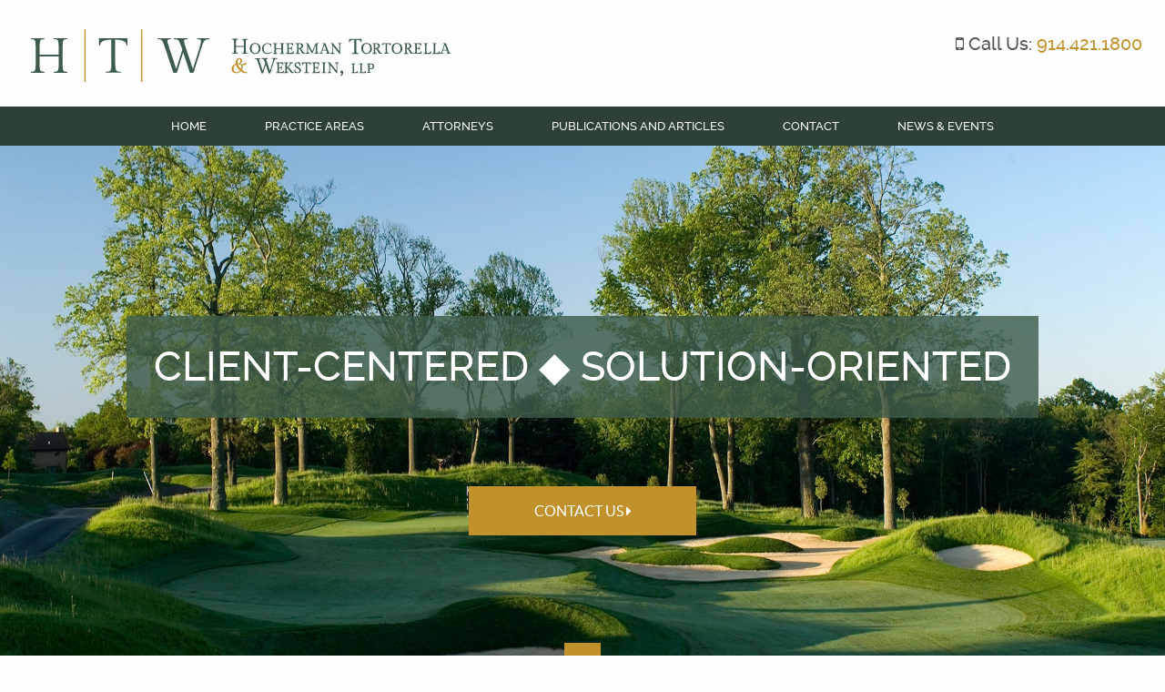

--- FILE ---
content_type: text/html; charset=UTF-8
request_url: http://www.htwlegal.com/
body_size: 5953
content:
<!DOCTYPE html>
<html lang="en">
<head>
<meta charset="utf-8">
<title>Hocherman Tortorella & Wekstein, LLP</title>
    <link rel="canonical" href="http://www.htwlegal.com/" />
    <link href="/favicon.ico" rel="shortcut icon" type="image/x-icon">
<link rel="apple-touch-icon" href="/images/logo.svg" />

<meta http-equiv="X-UA-Compatible" content="IE=edge">
<meta name="viewport" content="width=device-width,initial-scale=1.0, maximum-scale=1.0, minimum-scale=1.0, user-scalable=no" />
<meta name="format-detection" content="telephone=no">
<meta name="Copyright" content="PaperStreet Web Design">
<script src='https://www.google.com/recaptcha/api.js'></script>
<noscript id="deferred-styles">
  <link rel="stylesheet" type="text/css" href="/theme/css/compressed.css"/>
</noscript>
<script>
var cb = function()
{
    var l = document.createElement('link'); l.rel = 'stylesheet';
    l.href = '/theme/css/compressed.css';
    var h = document.getElementsByTagName('head')[0]; h.parentNode.insertBefore(l, h);
};
var raf = requestAnimationFrame || mozRequestAnimationFrame || webkitRequestAnimationFrame || msRequestAnimationFrame;
if (raf) raf(cb);
else window.addEventListener('load', cb);
</script>

<script>
(function(i,s,o,g,r,a,m){i['GoogleAnalyticsObject']=r;i[r]=i[r]||function(){
(i[r].q=i[r].q||[]).push(arguments)},i[r].l=1*new Date();a=s.createElement(o),
m=s.getElementsByTagName(o)[0];a.async=1;a.src=g;m.parentNode.insertBefore(a,m)
})(window,document,'script','https://www.google-analytics.com/analytics.js','ga');

ga('create', 'UA-108823973-1', 'auto');
ga('send', 'pageview');
</script>
</head>
<body class="theme-3 home" style="display: none;">
<div class="off-canvas-wrapper">
    <div class="off-canvas-wrapper-inner" data-off-canvas-wrapper>
      <div class="off-canvas position-right" id="offCanvasRight" data-off-canvas data-position="right">

        <!-- Close button -->
        <button class="close-button" aria-label="Close menu" type="button" data-close>
         <span class="hide">Close</span> <span aria-hidden="true">&times;</span>
        </button>

        <!-- Menu -->
        			<ul class="menu" data-submenu>
							<li class="first current"><a href="/">Home</a>
				</li>
								<li><a href="/practices/">Practice Areas</a>
					<ul class="practice-menu dropdown children submenu menu vertical" data-submenu>
	<li><a href="/practices/">Overview</a></li>			<li class="first"><a href="/practices/land-use-zoning-and-entitlements/">Land Use, Zoning and Entitlements</a>
			</li>
					<li><a href="/practices/environmental-law/">Environmental Law</a>
			</li>
					<li><a href="/practices/litigation-article-78-proceedings-and-appeals/">Litigation, Article 78 Proceedings and Appeals</a>
			</li>
					<li class="last"><a href="/practices/transactional-real-estate/">Transactional Real Estate</a>
			</li>
			</ul>
	</li>
								<li><a href="/attorneys/">Attorneys</a>
						<ul class="attorney-menu dropdown children submenu menu vertical" data-submenu>
		<li><a href="/attorneys/">Overview</a></li>			<li class="attorney-sub role-partner"><a href="/attorneys/geraldine-n-tortorella/">Geraldine N. Tortorella</a></li>
						<li class="attorney-sub role-partner"><a href="/attorneys/adam-l-wekstein/">Adam L. Wekstein</a></li>
						<li class="attorney-sub role-partner"><a href="/attorneys/noelle-c-wolfson/">Noelle C. Wolfson</a></li>
						<li class="attorney-sub role-retired partner"><a href="/attorneys/henry-m-hocherman/">Henry M. Hocherman</a></li>
					</ul>
		</li>
								<li><a href="/publications-and-articles/">Publications and Articles</a>
				</li>
								<li><a href="/contact/">Contact</a>
				</li>
								<li class="last"><a href="/blog/">News & Events</a>
				</li>
						</ul>
		
      </div>
      <div class="title-bar show-for-small-down">
          <div class="title-bar-left">
            <span class="title-bar-title"><a href="tel:+1-914-421-1800">Call Us 914-421-1800</a></span>
          </div>
          <div class="title-bar-right">
            <button class="menu-icon" type="button" data-open="offCanvasRight"></button>
          </div>
    </div>
      <div class="off-canvas-content" data-off-canvas-content>
                    <header class="header">
                        <div class="row">
                            <div class="large-6 medium-6 small-12 large-uncentered medium-uncentered small-centered columns logo">
                                <a href="/">
                                    <img src="/images/logo.svg" alt="Hocherman Tortorella & Wekstein, LLP"/>
                                </a>
                            </div>
                            <div class="large-6 medium-6 small-10 large-uncentered medium-uncentered small-centered columns social">
                                <p class="phone"><i class="fa fa-mobile"></i> Call Us: <a href="tel:+1-914-421-1800">914.421.1800</a></p>
                            </div>

                        </div>
                    </header>
                    <nav class="nav hide-for-small-down">
                        <div class="row">
                            			<ul class="menu" data-submenu>
							<li class="first current"><a href="/">Home</a>
				</li>
								<li><a href="/practices/">Practice Areas</a>
					<ul class="practice-menu dropdown children submenu menu vertical" data-submenu>
	<li><a href="/practices/">Overview</a></li>			<li class="first"><a href="/practices/land-use-zoning-and-entitlements/">Land Use, Zoning and Entitlements</a>
			</li>
					<li><a href="/practices/environmental-law/">Environmental Law</a>
			</li>
					<li><a href="/practices/litigation-article-78-proceedings-and-appeals/">Litigation, Article 78 Proceedings and Appeals</a>
			</li>
					<li class="last"><a href="/practices/transactional-real-estate/">Transactional Real Estate</a>
			</li>
			</ul>
	</li>
								<li><a href="/attorneys/">Attorneys</a>
						<ul class="attorney-menu dropdown children submenu menu vertical" data-submenu>
		<li><a href="/attorneys/">Overview</a></li>			<li class="attorney-sub role-partner"><a href="/attorneys/geraldine-n-tortorella/">Geraldine N. Tortorella</a></li>
						<li class="attorney-sub role-partner"><a href="/attorneys/adam-l-wekstein/">Adam L. Wekstein</a></li>
						<li class="attorney-sub role-partner"><a href="/attorneys/noelle-c-wolfson/">Noelle C. Wolfson</a></li>
						<li class="attorney-sub role-retired partner"><a href="/attorneys/henry-m-hocherman/">Henry M. Hocherman</a></li>
					</ul>
		</li>
								<li><a href="/publications-and-articles/">Publications and Articles</a>
				</li>
								<li><a href="/contact/">Contact</a>
				</li>
								<li class="last"><a href="/blog/">News & Events</a>
				</li>
						</ul>
		                        </div>
                    </nav>

            <div class="slideshow">
  <div class="bannerslider">
    <div class="slide"> 
      <div class="slide-holder">
        <img src="/images/layout/home-1.jpg" alt="Hocherman Tortorella & Wekstein, LLP" />
        <div class="tagline">
          <div class="row">
            <p>Client-Centered <span style="color: #fff;">&#9670;</span> Solution-Oriented</p>
            <a href="/contact/" class="btn submit-btn" type="submit">Contact Us <i class="fa fa-caret-right"></i></a>
          </div>
        </div>
      </div>
    </div>
  </div>
  <div class="pagedown">
    <!-- <p>Scroll Down to See More Content</p> -->
    <a href="#"><i class="fa fa-angle-down"></i></a>
  </div>
</div>
<div id="beginning"></div>
<div class="title">
  <div class="row">
   <h1>About Us</h1>  </div>
</div>
<div class="arrow"><div class="triangle"></div></div>
<div class="about">

  <div class="row">
    <div class="large-12 medium-12 small-12 column ">
     <p>With more than 70 years of combined experience in Westchester, the Hudson Valley and Long Island, the lawyers at Hocherman Tortorella &amp; Wekstein, LLP (“HTW”) offer high-quality personalized counsel and pragmatic solutions to corporate, not-for-profit and private clients in all aspects of zoning and land use, real property transactions and litigation.</p>    </div>
  </div>
</div>

<!-- <div class="badges">
  <div class="row">
  <div class="badge-slider">
      <div class="slide"><img src="/images/layout/badge-1.jpg" alt="" class="badge"/></div>
      <div class="slide"><img src="/images/layout/badge-2.jpg" alt="" class="badge"/></div>
      <div class="slide"><img src="/images/layout/badge-3.jpg" alt="" class="badge"/></div>
      <div class="slide"><img src="/images/layout/badge-4.jpg" alt="" class="badge"/></div>
      <div class="slide"><img src="/images/layout/badge-5.jpg" alt="" class="badge"/></div>
      <div class="slide"><img src="/images/layout/badge-6.jpg" alt="" class="badge"/></div>
      <div class="slide"><img src="/images/layout/badge-7.jpg" alt="" class="badge"/></div>
      <div class="slide"><img src="/images/layout/badge-8.jpg" alt="" class="badge"/></div>
    </div>
  </div>
</div> -->

<div class="title">
  <div class="row">
    <h2>Practice Areas</h2>
  </div>
</div>
  <div class="arrow"><div class="triangle"></div></div>

<div class="practices">
  <div class="row">
    <div class="large-12 medium-12 small-12 column show-practices hide-for-small-only">
                <div class="large-6 medium-6 small-12 columns practice-block">
            <a href="/practices/land-use-zoning-and-entitlements/">
              <span class="practice-thumb"><img src="/images/layout/landuse-zoning.jpg" alt="thumbnail for Land Use, Zoning and Entitlements"></span>
            </a>
            <a href="/practices/land-use-zoning-and-entitlements/"><h3 class="practice-headline"><i class="fa fa-caret-right"></i> Land Use, Zoning and Entitlements</h3></a>
            <p><p>HTW’s attorneys understand the complex legal and procedural requirements involved in the entitlement approval process that often trigger the jurisdiction of multiple agencies with separate and sometimes overlapping rules and permitting criteria.  They never lose sight, however, of the client’s objectives and the practical realities and intricacies of each application, thus enabling them to maximize the chances of efficiently achieving the client’s goals.</p></p>
            <p class="view"><a href="/practices/land-use-zoning-and-entitlements/">Read More</a></p>
          </div>
                    <div class="large-6 medium-6 small-12 columns practice-block">
            <a href="/practices/environmental-law/">
              <span class="practice-thumb"><img src="/images/layout/environmental-law.jpg" alt="thumbnail for Environmental Law"></span>
            </a>
            <a href="/practices/environmental-law/"><h3 class="practice-headline"><i class="fa fa-caret-right"></i> Environmental Law</h3></a>
            <p><p>Permeating the land use practice are environmental rules and regulations.  HTW’s attorneys have exhaustive knowledge about and experience with the State Environmental Quality Review Act (“SEQRA”), which integrates environmental review into the entitlement process.  They strive to insure compliance with and seek necessary permits under all of the local, state and federal regulations which regulate impacts of land use and development on environmentally sensitive features or resources.</p></p>
            <p class="view"><a href="/practices/environmental-law/">Read More</a></p>
          </div>
                    <div class="large-6 medium-6 small-12 columns practice-block">
            <a href="/practices/litigation-article-78-proceedings-and-appeals/">
              <span class="practice-thumb"><img src="/images/layout/litigation.jpg" alt="thumbnail for Litigation, Article 78 Proceedings and Appeals"></span>
            </a>
            <a href="/practices/litigation-article-78-proceedings-and-appeals/"><h3 class="practice-headline"><i class="fa fa-caret-right"></i> Litigation, Article 78 Proceedings and Appeals</h3></a>
            <p><p>When necessary, HTW employs its extensive litigation experience and skill to vindicate its clients’ rights.  Its attorneys regularly appear in plenary actions, Article 78 proceedings and appeals to defend approvals that have been granted, to annul unfavorable land use decisions or to invalidate illegal or unconstitutional laws.  They also excel at litigating other property rights, real estate and general civil matters.</p></p>
            <p class="view"><a href="/practices/litigation-article-78-proceedings-and-appeals/">Read More</a></p>
          </div>
                    <div class="large-6 medium-6 small-12 columns practice-block">
            <a href="/practices/transactional-real-estate/">
              <span class="practice-thumb"><img src="/images/layout/transactional-realestate.jpg" alt="thumbnail for Transactional Real Estate"></span>
            </a>
            <a href="/practices/transactional-real-estate/"><h3 class="practice-headline"><i class="fa fa-caret-right"></i> Transactional Real Estate</h3></a>
            <p><p>HTW’s transactional real estate practice provides individualized, comprehensive and accessible representation.  HTW assists clients in the acquisition, sale and leasing of both commercial and residential property and conducting the requisite due diligence associated with such transactions.  The hallmark of HTW’s approach is to evaluate, negotiate and effectuate each deal individually, rather than on the “assembly line” basis often seen in other real property practices.</p></p>
            <p class="view"><a href="/practices/transactional-real-estate/">Read More</a></p>
          </div>
                  </div>
    <div class="large-12 medium-12 small-12 column practice-slider show-for-small-only">
                <div class="practice-slide">
          <div class="practice-block">
            <a href="/practices/land-use-zoning-and-entitlements/">
              <span class="practice-thumb"><img src="/images/layout/landuse-zoning.jpg" alt="thumbnail for Land Use, Zoning and Entitlements"></span>
            </a>
          <a href="/practices/land-use-zoning-and-entitlements/"><h3 class="practice-headline"><i class="fa fa-caret-right"></i> Land Use, Zoning and Entitlements</h3></a>
          <p><p>HTW’s attorneys understand the complex legal and procedural requirements involved in the entitlement approval process that often trigger the jurisdiction of multiple agencies with separate and sometimes overlapping rules and permitting criteria.  They never lose sight, however, of the client’s objectives and the practical realities and intricacies of each application, thus enabling them to maximize the chances of efficiently achieving the client’s goals.</p></p>
          <p class="view"><a href="/practices/land-use-zoning-and-entitlements/">Read More</a></p>
        </div>
      </div>
                    <div class="practice-slide">
          <div class="practice-block">
            <a href="/practices/environmental-law/">
              <span class="practice-thumb"><img src="/images/layout/environmental-law.jpg" alt="thumbnail for Environmental Law"></span>
            </a>
          <a href="/practices/environmental-law/"><h3 class="practice-headline"><i class="fa fa-caret-right"></i> Environmental Law</h3></a>
          <p><p>Permeating the land use practice are environmental rules and regulations.  HTW’s attorneys have exhaustive knowledge about and experience with the State Environmental Quality Review Act (“SEQRA”), which integrates environmental review into the entitlement process.  They strive to insure compliance with and seek necessary permits under all of the local, state and federal regulations which regulate impacts of land use and development on environmentally sensitive features or resources.</p></p>
          <p class="view"><a href="/practices/environmental-law/">Read More</a></p>
        </div>
      </div>
                    <div class="practice-slide">
          <div class="practice-block">
            <a href="/practices/litigation-article-78-proceedings-and-appeals/">
              <span class="practice-thumb"><img src="/images/layout/litigation.jpg" alt="thumbnail for Litigation, Article 78 Proceedings and Appeals"></span>
            </a>
          <a href="/practices/litigation-article-78-proceedings-and-appeals/"><h3 class="practice-headline"><i class="fa fa-caret-right"></i> Litigation, Article 78 Proceedings and Appeals</h3></a>
          <p><p>When necessary, HTW employs its extensive litigation experience and skill to vindicate its clients’ rights.  Its attorneys regularly appear in plenary actions, Article 78 proceedings and appeals to defend approvals that have been granted, to annul unfavorable land use decisions or to invalidate illegal or unconstitutional laws.  They also excel at litigating other property rights, real estate and general civil matters.</p></p>
          <p class="view"><a href="/practices/litigation-article-78-proceedings-and-appeals/">Read More</a></p>
        </div>
      </div>
                    <div class="practice-slide">
          <div class="practice-block">
            <a href="/practices/transactional-real-estate/">
              <span class="practice-thumb"><img src="/images/layout/transactional-realestate.jpg" alt="thumbnail for Transactional Real Estate"></span>
            </a>
          <a href="/practices/transactional-real-estate/"><h3 class="practice-headline"><i class="fa fa-caret-right"></i> Transactional Real Estate</h3></a>
          <p><p>HTW’s transactional real estate practice provides individualized, comprehensive and accessible representation.  HTW assists clients in the acquisition, sale and leasing of both commercial and residential property and conducting the requisite due diligence associated with such transactions.  The hallmark of HTW’s approach is to evaluate, negotiate and effectuate each deal individually, rather than on the “assembly line” basis often seen in other real property practices.</p></p>
          <p class="view"><a href="/practices/transactional-real-estate/">Read More</a></p>
        </div>
      </div>
                  </div>
      <div class="large-12 medium-12 small-12 column">
      <div class="clear"></div>
      <a href="/practices/" class="btn submit-btn" type="submit">View All Practice Areas <i class="fa fa-caret-right"></i></a>

      </div>
  </div>
</div>



<!-- <div class="title">
  <div class="row">
    <h2>Attorney</h2>
  </div>
</div>

<div class="featAtty">
  <div class="arrow"><div class="triangle"></div></div>
  <div class="atty-split">
    <div class="split attyImg">
    </div>
    <div class="split">
    </div>
  </div>
  <div class="row">
    <div class="large-6 medium-6 small-6 column"></div>
    <div class="large-6 medium-6 small-6 column atty-info">
      <h3>Attorney Name Goes here</h3>
      <p class="atty-position">Attorney Position</p>
      <div class="atty-cont">
      </div>
      <a href="/attorneys/" class="btn submit-btn minor" type="submit"><i class="fa fa-search"></i> View Full Bio</a> <a href="#" class="btn submit-btn minor" type="submit"><i class="fa fa-download"></i> Download VCard</a>
      <div class="clear"></div>
    </div>
  </div>
</div>

<div class="testimonials">
  <div class="row">
    <div class="large-12 medium-12 small-12 column">
      <blockquote>&#34;Lorem ipsum dolor sit amet, consectetur adipisicing elit, sed do eiusmod tempor incididunt ut labore et dolore magna aliqu ut labore et dolore magnam aliquam quaerat voluptatem.&#34;</blockquote>
      <p>&mdash; Quote Author Name</p>
      <p><a href="#">View All Testimonials <i class="fa fa-caret-right"></i></a></p>
    </div>
  </div>
</div> --><!--   <div class="title">
    <div class="row">
      <h2>News &amp; Announcements</h2>
    </div>
  </div>
  <div class="arrow"><div class="triangle"></div></div>
<div class="featNews">
  <div class="row">
    <div class="large-12 medium-12 small-12 column news-slider">
      
      <div><div class="featured">
        <div class="inner">
          <a href="/blog/geraldine-n-tortorella-receives-the-pace-land-use-law-center-2024-founders-award/"><h3>Geraldine N. Tortorella Receives the Pace Land Use Law Center 2024 Founder's Award!</h3></a>
          <p class="post-date">Tue Feb 24, 20:4</p>
          <p></p>
          <p><a href="/blog/geraldine-n-tortorella-receives-the-pace-land-use-law-center-2024-founders-award/" class="more"><i class="fa fa-caret-right"></i> Read More</a></p>
        </div>
    </div></div>
        <div><div class="featured">
        <div class="inner">
          <a href="/blog/we-have-moved/"><h3>WE HAVE MOVED!</h3></a>
          <p class="post-date">Tue Feb 24, 20:4</p>
          <p>We have moved our office.  You may now find us at One North Broadway, SUITE 400, White Plains, New York 10601.  Phone: 914-421-1800, Fax 914-421-1856.</p>
          <p><a href="/blog/we-have-moved/" class="more"><i class="fa fa-caret-right"></i> Read More</a></p>
        </div>
    </div></div>
        <div><div class="featured">
        <div class="inner">
          <a href="/blog/pace-university-land-use-law-centers-19th-annual-land-use-conference-/"><h3>PACE University Land Use Law Center's 19th Annual Land Use Conference </h3></a>
          <p class="post-date">Tue Feb 24, 20:4</p>
          <p>HTW is pleased to join other professionals in sponsoring PACE University Land Use Law Center's 19th Annual Conference on Land Use &amp; Sustainable Development, scheduled for December 7-10, 2020, via Zoom.  This year's Conference theme is Making Progress in an Altered Landscape.  The Conference agenda and registration information can be found at https://law.pace.edu/annual-conference-2020.</p>
          <p><a href="/blog/pace-university-land-use-law-centers-19th-annual-land-use-conference-/" class="more"><i class="fa fa-caret-right"></i> Read More</a></p>
        </div>
    </div></div>
        <div><div class="featured">
        <div class="inner">
          <a href="/blog/gerri-tortorella-to-be-a-panelist-at-uli-westchesterfairfield-monthly-market-updates-october-22-2020/"><h3>Gerri Tortorella to be a panelist at ULI Westchester/Fairfield Monthly Market Updates - October 22, 2020</h3></a>
          <p class="post-date">Tue Feb 24, 20:4</p>
          <p>The ULI Westchester/Fairfield District Council will continue its Monthly Market Update Series on Thusday, October 22, 2020 from 12:00-12:45 EST.  This month's panelists are Gerri Tortorella, Esq., Holly Hasbrouck (Vice President, Sales, Senior Business Development Officer with Stewart Title Insurance Company) and Gregory A. Merchant (President &amp; CEO, Investment Design Properties, Ltd.)  You can register at the following link:  https://west-fair.uli.org/events-2/detail/B5CEA385-39CC-4223-B7E9-FE3D3DE4D0D7/.</p>
          <p><a href="/blog/gerri-tortorella-to-be-a-panelist-at-uli-westchesterfairfield-monthly-market-updates-october-22-2020/" class="more"><i class="fa fa-caret-right"></i> Read More</a></p>
        </div>
    </div></div>
          </div>
      <div class="large-12 medium-12 small-12 column">
      <div class="clear"></div>
      <a href="/blog/" class="btn submit-btn"> View All News <i class="fa fa-caret-right"></i></a>
    </div>

  </div>
</div> -->
<div class="contactFooter">
  <div class="arrow"><div class="triangle"></div></div>
  <div class="row">
    <h2>Contact Us</h2>
  </div>
</div>
<div class="contactMap">
  <div class="row">
    <div class="large-12 medium-12 small-12 column maps">
      <p>One North Broadway, Suite 400 White Plains, New York 10601<br/>
        Phone: <a href="tel:+1-914-421-1800">914.421.1800</a> - Fax: 914.421.1856 </p>
      <p><a href="https://www.linkedin.com/company/16049210/" target="_blank"><i class="fa fa-linkedin"></i><span class="hide">LinkedIn</span></a></p>
    </div>
  </div>
</div>

  <div class="arrow"><div class="triangle" style="border-top: 20px solid #fff;"></div></div>
<div class="contact">
  <div class="row">
    <form id="contactFormFooter" method="post" action="/sendmail.php" novalidate>
      <div class="large-6 medium-6 small-12 column">
        <label for="name" class="hide">Full Name</label>
        <input id="name-bot" name="name" placeholder="Full Name" type="text">
      </div>
      <div class="large-6 medium-6 small-12 column">
        <label for="email" class="hide">Email</label>
        <input id="email-bot" name="email" placeholder="Email Address" type="email">
      </div>
      <div class="large-6 medium-6 small-12 column">
        <label for="phone" class="hide">Phone</label>
        <input id="phone-bot" name="phone" placeholder="Phone Number" type="tel">
      </div>
      <div class="large-6 medium-6 small-12 column">
        <label for="interested" class="hide">Interested in:</label>
        <input id="interested" name="interested" placeholder="Interested in:" type="text">
      </div>
      <div class="large-12 medium-12 small-12 column"><label for="comments" class="hide">Comments/ Questions</label><textarea id="comments" name="comments" placeholder="Comments / Questions" type="text"></textarea></div>
      <div class="clear"></div>
      <button class="btn submit-btn" type="submit">Submit <i class="fa fa-caret-right"></i></button>
    </form>
  </div>
</div>

<footer class="footer">
  <div class="row">
    <p class="copy">
    <span>ATTORNEY ADVERTISING.  This website is designed for general information only.  The information presented at this site should not be construed to be formal legal advice nor the formation of a lawyer/client relationship.</span>
    Copyright 2026 <a href="/">Hocherman Tortorella &amp; Wekstein, LLP</a>. All Rights Reserved. <a href="/sitemap/">Sitemap</a> | <a href="https://www.lawfirmessentials.com" target="_blank">Law Firm Essentials</a> <a href="https://www.paperstreet.com" target="_blank">by PaperStreet Web Design</a>    </p>
  </row>
</footer>
</div>
    </div>
  </div>
<script>
  var resource = document.createElement('script');
  resource.src = "/theme/js/compressed.js";
  var script = document.getElementsByTagName('script')[0];
  script.parentNode.insertBefore(resource, script);
</script>
</body>
</html>

--- FILE ---
content_type: text/plain
request_url: https://www.google-analytics.com/j/collect?v=1&_v=j102&a=858891856&t=pageview&_s=1&dl=http%3A%2F%2Fwww.htwlegal.com%2F&ul=en-us%40posix&dt=Hocherman%20Tortorella%20%26%20Wekstein%2C%20LLP&sr=1280x720&vp=1280x720&_u=IEBAAEABAAAAACAAI~&jid=1276513400&gjid=2085330438&cid=1555482830.1769021433&tid=UA-108823973-1&_gid=1201078221.1769021433&_r=1&_slc=1&z=1695985006
body_size: -450
content:
2,cG-1GQY13GSS6

--- FILE ---
content_type: image/svg+xml
request_url: http://www.htwlegal.com/images/logo.svg
body_size: 5304
content:
<?xml version="1.0" encoding="utf-8"?>
<!-- Generator: Adobe Illustrator 18.1.0, SVG Export Plug-In . SVG Version: 6.00 Build 0)  -->
<svg version="1.1" id="Layer_1" xmlns="http://www.w3.org/2000/svg" xmlns:xlink="http://www.w3.org/1999/xlink" x="0px" y="0px"
	 viewBox="0 0 792 135" enable-background="new 0 0 792 135" xml:space="preserve">
<g>
	<path fill="#3E5C4B" d="M72.6,43.9c0.2-1.5,0.5-2.6,0.8-3.3c0.3-0.6,0.8-1.2,1.4-1.7c0.6-0.5,1.4-0.8,2.1-0.9
		c0.8-0.1,1.9-0.2,3.3-0.2h0.4l0.3-1.8H56.2l0.3,1.8h0.4c1.4,0,2.6,0.1,3.4,0.2c0.8,0.1,1.5,0.4,2.2,0.9c0.7,0.5,1.1,1,1.4,1.7
		c0.8,1.8,1.3,7.1,1.3,15.7v9.4H30.4v-9.4c0-12.5,1.1-16.1,2-16.9c1.3-1,3.3-1.6,6.1-1.6H39l0.3-1.8H14.6l0.3,1.8h0.4
		c2.8,0,4.9,0.5,6.2,1.6c0.4,0.4,1,1.4,1.4,4.2c0.3,2.4,0.5,6.6,0.5,12.7v21.8c0,6.2-0.1,10.4-0.4,12.4c-0.2,1.5-0.5,2.6-0.8,3.3
		c-0.3,0.6-0.8,1.2-1.4,1.6c-0.7,0.5-1.4,0.8-2.1,0.9c-0.8,0.1-1.9,0.2-3.4,0.2h-0.4l-0.3,1.9h24.7L39,96.5h-0.4
		c-2.8,0-4.9-0.5-6.1-1.6c-0.4-0.4-1-1.3-1.5-4c-0.4-2.2-0.6-6.5-0.6-12.7v-9.2h34.7v9.2c0,6.2-0.1,10.4-0.4,12.4
		c-0.2,1.5-0.5,2.6-0.8,3.3c-0.3,0.6-0.8,1.2-1.4,1.6c-0.7,0.5-1.4,0.8-2.2,0.9c-0.8,0.1-2,0.2-3.4,0.2h-0.4l-0.3,1.9h24.7l-0.3-1.9
		h-0.4c-1.4,0-2.5-0.1-3.3-0.2c-0.8-0.1-1.5-0.4-2.1-0.9c-0.6-0.5-1.1-1-1.4-1.7c-0.8-1.7-1.3-6.9-1.3-15.6V56.3
		C72.1,50.6,72.3,46.5,72.6,43.9z"/>
	<path fill="#3E5C4B" d="M138.3,49.6l1.9-0.3V49c0-6.8,6.9-10.2,20.4-10.3v39.4c0,6.2-0.1,10.4-0.4,12.3c-0.3,1.6-0.6,2.7-1,3.3
		c-0.3,0.6-0.9,1.2-1.7,1.7c-0.8,0.5-1.7,0.9-2.6,0.9c-1,0.1-2.4,0.1-4.1,0.1h-0.4l-0.3,1.9h28l-0.3-1.9h-0.4
		c-1.7,0-3.1-0.1-4.1-0.2c-0.9-0.1-1.8-0.4-2.6-0.9c-0.8-0.5-1.4-1-1.7-1.7c-1-1.8-1.4-7-1.4-15.6V38.7C181.2,38.8,188,42.2,188,49
		v0.4l1.7,0.3V36.1h-51.4V49.6z"/>
	<path fill="#3E5C4B" d="M316.1,36.1l0.3,1.9h0.4c2.2,0,3.9,0.2,4.9,0.6c0.9,0.4,1.4,1.1,1.4,2.3c0,2.6-1.1,7.6-3.4,14.9l-11.2,35.7
		l-12-35.7c-2.7-7.8-4-12.6-4-14.3c0-1.5,0.4-2.5,1.1-2.9c0.8-0.4,2.3-0.6,4.5-0.6h0.4l0.3-1.9h-24.6l0.3,1.9h0.4
		c1.4,0,2.6,0,3.4,0.1c0.8,0.1,1.6,0.4,2.4,0.9c0.9,0.5,1.6,1.1,2,1.6c1.2,1.6,3.5,7.1,6.6,16.2l-11.1,34.6l-11.8-35.7l-2-6
		c-0.2-0.6-0.6-1.9-1.2-4c-0.6-1.9-0.9-3.6-0.9-4.9c0-1.2,0.4-2,1.1-2.3c0.8-0.4,2.4-0.6,4.6-0.6h0.4l0.3-1.9H244l0.3,1.9h0.4
		c2.1,0,3.7,0.1,4.7,0.3c0.9,0.2,2,1,3,2.3c1.1,1.4,2.1,3.1,2.8,5.2c0.8,2,2,5.5,3.6,10.2l14.3,42.8h6.2l11.5-37l12.4,37h6.2L323,56
		c1.9-5.8,3.4-10,4.7-12.4c1.2-2.4,2.5-3.9,3.9-4.6c1.3-0.7,3.5-1,6.3-1h0.4l0.2-1.9H316.1z"/>
</g>
<g>
	<rect x="111.7" y="20.1" fill="#C0912D" width="2.3" height="95.1"/>
</g>
<g>
	<rect x="214.4" y="20.1" fill="#C0912D" width="2.3" height="95.1"/>
</g>
<g>
	<path fill="#3E5C4B" d="M404.5,40.8c0.1-0.6,0.2-1.1,0.3-1.3c0.1-0.2,0.3-0.4,0.5-0.6s0.5-0.3,0.8-0.3c0.3,0,0.8-0.1,1.4-0.1h0.4
		l0.2-1.3h-11.1l0.2,1.3h0.4c0.6,0,1.1,0,1.4,0.1c0.3,0,0.6,0.2,0.8,0.3c0.3,0.2,0.4,0.4,0.5,0.6c0.3,0.7,0.5,3,0.5,6.6v3.8h-14.3
		V46c0-5.7,0.5-6.8,0.8-7c0.5-0.4,1.3-0.6,2.5-0.6h0.4l0.2-1.3h-11.1l0.2,1.3h0.4c1.1,0,2,0.2,2.5,0.6c0.1,0.1,0.3,0.4,0.5,1.6
		c0.1,1,0.2,2.8,0.2,5.4v9.3c0,2.6-0.1,4.4-0.2,5.3c-0.1,0.8-0.2,1.1-0.3,1.3c-0.1,0.2-0.3,0.4-0.5,0.6c-0.3,0.2-0.5,0.3-0.8,0.3
		c-0.3,0-0.8,0.1-1.4,0.1h-0.4l-0.2,1.3h11.1l-0.2-1.3h-0.4c-1.1,0-2-0.2-2.5-0.6c-0.1-0.1-0.3-0.4-0.5-1.6
		c-0.2-0.9-0.2-2.8-0.2-5.4v-3.7h14.3v3.7c0,2.6-0.1,4.4-0.2,5.3c-0.1,0.6-0.2,1.1-0.3,1.3c-0.1,0.2-0.3,0.4-0.5,0.6
		c-0.3,0.2-0.5,0.3-0.8,0.3c-0.3,0-0.8,0.1-1.4,0.1h-0.4l-0.2,1.3h11.1l-0.2-1.3h-0.4c-0.6,0-1,0-1.4-0.1c-0.3,0-0.5-0.1-0.8-0.3
		c-0.2-0.2-0.4-0.4-0.5-0.6c-0.2-0.4-0.5-1.7-0.5-6.5V46C404.3,43.6,404.3,41.9,404.5,40.8z"/>
	<path fill="#3E5C4B" d="M428.5,61.6c1.7-1.9,2.6-4.3,2.6-7.1c0-2.8-0.9-5.2-2.7-7c-1.8-1.8-4.1-2.7-7.1-2.7c-2.9,0-5.3,0.9-7,2.7
		c-1.7,1.8-2.6,4.1-2.6,7c0,2.8,0.9,5.2,2.7,7.1c1.8,1.9,4.2,2.9,7.1,2.9C424.4,64.5,426.8,63.5,428.5,61.6z M427.9,54.6
		c0,2.5-0.6,4.6-1.7,6.1c-1.1,1.5-2.6,2.2-4.7,2.2c-2.1,0-3.7-0.7-4.8-2.3c-1.2-1.5-1.7-3.6-1.7-6.1c0-2.5,0.6-4.6,1.7-6.1
		c1.1-1.5,2.6-2.2,4.7-2.2c2.1,0,3.7,0.7,4.8,2.3C427.3,50,427.9,52.1,427.9,54.6z"/>
	<path fill="#3E5C4B" d="M443.5,64.5c2.9,0,5.4-0.8,7.5-2.4l0.2-0.1v-1.8l-0.7,0.5c-1,0.7-2,1.3-3.1,1.7c-1,0.4-2.3,0.6-3.9,0.6
		c-2.1,0-3.7-0.8-4.9-2.2c-1.2-1.5-1.8-3.6-1.8-6.1c0-2.5,0.6-4.5,1.7-6.1c1.1-1.5,2.7-2.2,4.8-2.2c1.7,0,3,0.3,4,0.9
		c1,0.6,1.7,1.6,2.1,3.1l0.1,0.3l1.1,0.2v-4.1l-0.2-0.1c-0.7-0.4-1.7-0.8-3-1.1c-1.3-0.4-2.7-0.5-4-0.5c-2.9,0-5.3,0.9-7,2.8
		c-1.7,1.9-2.6,4.2-2.6,7c0,2.8,0.9,5.2,2.7,7C438.2,63.5,440.6,64.5,443.5,64.5z"/>
	<path fill="#3E5C4B" d="M454.2,46.2c0.8,0,1.3,0.1,1.7,0.4c0,0,0.2,0.2,0.3,1.1c0.1,0.7,0.2,2,0.2,3.7v6.5c0,1.8,0,3.1-0.1,3.7
		c-0.1,0.6-0.2,0.8-0.2,0.9c-0.1,0.1-0.2,0.3-0.3,0.4c-0.2,0.1-0.3,0.2-0.5,0.2c-0.2,0-0.6,0-1,0h-0.4l-0.2,1.2h8.1l-0.2-1.2h-0.4
		c-0.8,0-1.3-0.1-1.6-0.4c0,0-0.2-0.2-0.3-1c-0.1-0.7-0.2-1.9-0.2-3.8v-2.5h9.8v2.5c0,1.8,0,3.1-0.1,3.7c-0.1,0.6-0.2,0.8-0.2,0.9
		c-0.1,0.1-0.2,0.3-0.3,0.4c-0.2,0.1-0.3,0.2-0.5,0.2c-0.2,0-0.6,0-1,0h-0.4l-0.2,1.2h8.1l-0.2-1.2h-0.4c-0.4,0-0.7,0-0.9,0
		c-0.2,0-0.3-0.1-0.5-0.2c-0.2-0.1-0.3-0.2-0.3-0.4c-0.1-0.3-0.3-1.2-0.3-4.5v-6.5c0-1.7,0-2.9,0.1-3.7c0.1-0.6,0.2-0.8,0.2-0.9
		c0.1-0.1,0.2-0.3,0.3-0.4c0.2-0.1,0.3-0.2,0.5-0.2c0.2,0,0.5-0.1,0.9-0.1h0.4l0.2-1.1H466l0.2,1.1h0.4c0.4,0,0.7,0,1,0.1
		c0.2,0,0.4,0.1,0.5,0.2c0.2,0.1,0.3,0.2,0.3,0.4c0.1,0.3,0.4,1.2,0.4,4.6v2.5H459v-2.5c0-4.2,0.4-4.7,0.5-4.8
		c0.3-0.3,0.9-0.4,1.6-0.4h0.4l0.2-1.1h-8.1l0.2,1.1H454.2z"/>
	<path fill="#3E5C4B" d="M477.6,46.2c0.8,0,1.3,0.1,1.6,0.4c0,0,0.2,0.2,0.3,1c0.1,0.7,0.2,1.9,0.2,3.8v6.5c0,4.1-0.4,4.7-0.5,4.8
		c-0.3,0.3-0.9,0.4-1.6,0.4h-0.4l-0.2,1.2h14.1v-4.7l-1.2,0.2V60c0,1.8-2.3,2.7-6.9,2.7c-0.3-0.2-0.5-0.5-0.6-0.9
		c-0.1-0.6-0.2-1.8-0.2-3.6v-3c1.4,0,2.5,0.1,3.1,0.2c0.6,0.1,1,0.3,1.1,0.6c0.1,0.2,0.3,0.6,0.3,1.6v0.4l1.1,0.2v-7.4l-1.1,0.2v0.4
		c0,1-0.2,1.4-0.3,1.6c-0.1,0.2-0.5,0.5-1.1,0.6c-0.6,0.2-1.7,0.2-3.1,0.2v-7.4c2.3,0,4,0.2,5.1,0.7c1.1,0.4,1.6,1.1,1.6,2v0.4
		l1.2,0.2V45H477l0.2,1.1H477.6z"/>
	<path fill="#3E5C4B" d="M508.4,64.2h4.1l-0.2-1.2H512c-1.5,0-2.7-0.7-3.6-2.3c-0.5-0.7-0.9-1.4-1.3-2.2c-0.9-1.6-1.8-2.9-2.8-3.7
		c0.9-0.3,1.8-0.7,2.5-1.4c1-0.9,1.5-2.1,1.5-3.5c0-3.2-2.4-4.9-7-4.9h-6.6l0.2,1.2h0.4c0.8,0,1.3,0.1,1.6,0.4c0,0,0.2,0.2,0.3,0.9
		c0.1,0.6,0.2,1.9,0.2,3.8v6.6c0,1.1,0,2-0.1,2.6c-0.1,1.9-0.4,2.2-0.4,2.2c-0.3,0.3-0.9,0.4-1.6,0.4h-0.4l-0.2,1.2h8l-0.2-1.2H502
		c-0.8,0-1.3-0.1-1.7-0.4c0,0-0.2-0.2-0.3-1c-0.1-0.6-0.2-1.9-0.2-3.8v-2.8c0.5,0.1,1.1,0.3,1.6,0.6c0.6,0.4,1.2,1,1.6,1.6
		c0.4,0.7,0.9,1.4,1.3,2.2c0.4,0.8,0.8,1.5,1.2,2.1c0.4,0.7,0.8,1.3,1.2,1.8C507.3,63.9,507.8,64.2,508.4,64.2z M505.2,50
		c0,1.2-0.4,2.1-1.1,2.7c-0.8,0.6-1.8,0.9-3,0.9h-1.2v-7.2h1.3C503.9,46.5,505.2,47.6,505.2,50z"/>
	<path fill="#3E5C4B" d="M531.3,48.8v9c0,1.1,0,2-0.1,2.6c-0.1,1.9-0.4,2.2-0.4,2.2c-0.3,0.3-0.9,0.4-1.6,0.4h-0.4l-0.2,1.2h8
		l-0.2-1.2h-0.4c-0.8,0-1.3-0.1-1.6-0.4c0,0-0.2-0.2-0.3-1c-0.1-0.7-0.2-1.9-0.2-3.8v-6.5c0-4.2,0.4-4.7,0.5-4.8
		c0.3-0.3,0.9-0.4,1.6-0.4h0.4l0.2-1.1h-5.4l-6.4,14.7L517.1,45h-4.3l0.2,1.1h0.4c0.6,0,1,0,1.3,0.1c0.2,0.1,0.4,0.3,0.6,0.6
		c0.2,0.4,0.3,0.9,0.4,1.5c0.1,0.7,0.1,1.7,0.1,3v6.4c0,1.3,0,2.4-0.1,3c-0.1,0.6-0.2,1.1-0.4,1.5c-0.2,0.3-0.4,0.5-0.6,0.6
		c-0.3,0.1-0.7,0.1-1.3,0.1H513l-0.2,1.2h7.5l-0.2-1.2h-0.4c-0.8,0-1.3-0.1-1.6-0.3c-0.3-0.2-0.5-0.6-0.6-1.2
		c-0.2-0.7-0.2-2-0.2-3.7V51l7,13.2l0.1,0.3L531.3,48.8z"/>
	<path fill="#3E5C4B" d="M544.1,63h-0.4c-0.9,0-1.3-0.1-1.4-0.2c-0.1-0.1-0.2-0.3-0.2-0.7c0-0.3,0.1-1.1,1-3.8h7.4
		c1.1,3.1,1.3,3.9,1.3,4c0,0.2,0,0.4-0.1,0.4l0,0c-0.1,0-0.4,0.1-1.2,0.1h-0.4l-0.2,1.2h7.6l-0.2-1.2h-0.4c-0.6,0-1-0.1-1.4-0.4
		c-0.1-0.1-0.3-0.3-0.6-0.9c-0.3-0.5-0.8-1.9-1.6-3.9L548.5,45h-5.1l0.2,1.1h0.4c0.8,0,1.1,0.1,1.2,0.2c0.1,0.1,0.2,0.3,0.2,0.6
		c0,0.3-0.2,1.1-1.2,4.2l-2.3,6.7c-0.4,1.3-0.8,2.3-1.1,3c-0.3,0.7-0.6,1.2-0.9,1.5c-0.3,0.3-0.5,0.5-0.8,0.6
		c-0.2,0.1-0.6,0.1-1.1,0.1h-0.4l-0.2,1.2h6.9L544.1,63z M543.7,57l3.1-8.9L550,57H543.7z"/>
	<path fill="#3E5C4B" d="M576.3,46.4c0.3-0.2,0.8-0.3,1.6-0.3h0.4l0.2-1.1h-7.5l0.2,1.1h0.4c0.8,0,1.3,0.1,1.6,0.3
		c0.3,0.2,0.5,0.6,0.6,1.2c0.2,0.7,0.2,2,0.2,3.7v8.5l-11.8-14.7l0-0.1h-4.3l0.2,1.1h0.4c1,0,1.4,0.2,1.6,0.3
		c0.3,0.2,0.5,0.6,0.6,1.2c0.2,0.7,0.2,2,0.2,3.7v6.5c0,1.7-0.1,2.9-0.2,3.7c-0.1,0.6-0.4,1.1-0.6,1.3c-0.3,0.2-0.8,0.3-1.6,0.3H558
		l-0.2,1.2h7.5l-0.2-1.2h-0.4c-0.7,0-1.3-0.1-1.6-0.3c-0.3-0.2-0.5-0.6-0.6-1.2c-0.2-0.7-0.2-2-0.2-3.7v-8.3L574,64.3l0,0.1h1.4v-13
		c0-1.7,0.1-2.9,0.2-3.7C575.8,47,576,46.6,576.3,46.4z"/>
	<path fill="#3E5C4B" d="M608.6,62.9c-0.7,0-1.3,0-1.7-0.1c-0.4,0-0.7-0.2-1-0.4c-0.3-0.2-0.5-0.4-0.6-0.6c-0.2-0.4-0.6-1.8-0.6-6.5
		V38.8c5.4,0.1,8.2,1.5,8.2,4.1v0.4l1.2,0.2v-6.3h-22.4v6.3l1.3-0.2v-0.4c0-2.7,2.8-4.1,8.2-4.1v16.6c0,2.6-0.1,4.4-0.2,5.2
		c-0.1,0.8-0.3,1.2-0.4,1.3c-0.1,0.2-0.4,0.4-0.7,0.7c-0.3,0.2-0.6,0.3-1,0.4c-0.4,0-1,0.1-1.7,0.1h-0.4l-0.2,1.3h12.5l-0.2-1.3
		H608.6z"/>
	<path fill="#3E5C4B" d="M630.4,61.6c1.7-1.9,2.6-4.3,2.6-7.1c0-2.8-0.9-5.2-2.7-7c-1.8-1.8-4.1-2.7-7.1-2.7c-2.9,0-5.3,0.9-7,2.7
		c-1.7,1.8-2.6,4.1-2.6,7c0,2.8,0.9,5.2,2.7,7.1c1.8,1.9,4.2,2.9,7.1,2.9C626.4,64.5,628.7,63.5,630.4,61.6z M629.9,54.6
		c0,2.5-0.6,4.6-1.7,6.1c-1.1,1.5-2.6,2.2-4.7,2.2c-2.1,0-3.7-0.7-4.8-2.3c-1.2-1.5-1.7-3.6-1.7-6.1c0-2.5,0.6-4.6,1.7-6.1
		c1.1-1.5,2.6-2.2,4.7-2.2c2.1,0,3.7,0.7,4.8,2.3C629.3,50,629.9,52.1,629.9,54.6z"/>
	<path fill="#3E5C4B" d="M651.1,63c-1.5,0-2.7-0.7-3.6-2.3c-0.5-0.7-0.9-1.4-1.3-2.2c-0.9-1.6-1.8-2.9-2.8-3.7
		c0.9-0.3,1.8-0.7,2.5-1.4c1-0.9,1.5-2.1,1.5-3.5c0-3.2-2.4-4.9-7-4.9h-6.6l0.2,1.2h0.4c0.8,0,1.3,0.1,1.6,0.4c0,0,0.2,0.2,0.3,0.9
		c0.1,0.6,0.2,1.9,0.2,3.8v6.6c0,1.1,0,2-0.1,2.6c-0.1,1.9-0.4,2.2-0.4,2.2c-0.3,0.3-0.9,0.4-1.6,0.4h-0.4l-0.2,1.2h8l-0.2-1.2h-0.4
		c-0.8,0-1.3-0.1-1.7-0.4c0,0-0.2-0.2-0.3-1c-0.1-0.6-0.2-1.9-0.2-3.8v-2.8c0.5,0.1,1.1,0.3,1.6,0.6c0.6,0.4,1.2,1,1.6,1.6
		c0.4,0.7,0.9,1.4,1.3,2.2c0.4,0.8,0.8,1.5,1.2,2.1c0.4,0.7,0.8,1.3,1.2,1.8c0.5,0.5,1,0.8,1.6,0.8h4.1l-0.2-1.2H651.1z M644.4,50
		c0,1.2-0.4,2.1-1.1,2.7c-0.8,0.6-1.8,0.9-3,0.9H639v-7.2h1.3C643.1,46.5,644.4,47.6,644.4,50z"/>
	<path fill="#3E5C4B" d="M651.1,49.7l1.2-0.2v-0.4c0-1.8,1.8-2.7,5.5-2.8v11.5c0,1.8,0,3.1-0.1,3.6c-0.1,0.6-0.2,0.8-0.2,0.9
		c-0.1,0.1-0.2,0.3-0.4,0.4c-0.2,0.1-0.4,0.2-0.6,0.2c-0.3,0-0.7,0-1.2,0h-0.4l-0.2,1.2h9.1l-0.2-1.2h-0.4c-0.5,0-0.9,0-1.2,0
		c-0.2,0-0.5-0.1-0.7-0.2c-0.2-0.1-0.3-0.2-0.4-0.4c-0.1-0.3-0.4-1.2-0.4-4.5V46.4c3.6,0.1,5.5,1,5.5,2.8v0.4l1.1,0.2V45h-15.9V49.7
		z"/>
	<path fill="#3E5C4B" d="M678.4,44.8c-2.9,0-5.3,0.9-7,2.7c-1.7,1.8-2.6,4.1-2.6,7c0,2.8,0.9,5.2,2.7,7.1c1.8,1.9,4.2,2.9,7.1,2.9
		c2.9,0,5.3-1,7-2.9c1.7-1.9,2.6-4.3,2.6-7.1c0-2.8-0.9-5.2-2.7-7C683.7,45.7,681.3,44.8,678.4,44.8z M685,54.6
		c0,2.5-0.6,4.6-1.7,6.1c-1.1,1.5-2.6,2.2-4.7,2.2c-2.1,0-3.7-0.7-4.8-2.3c-1.2-1.5-1.7-3.6-1.7-6.1c0-2.5,0.6-4.6,1.7-6.1
		c1.1-1.5,2.6-2.2,4.7-2.2c2.1,0,3.7,0.7,4.8,2.3C684.4,50,685,52.1,685,54.6z"/>
	<path fill="#3E5C4B" d="M708.2,63c-1.5,0-2.7-0.7-3.6-2.3c-0.5-0.7-0.9-1.4-1.3-2.2c-0.9-1.6-1.8-2.9-2.8-3.7
		c0.9-0.3,1.8-0.7,2.5-1.4c1-0.9,1.5-2.1,1.5-3.5c0-3.2-2.4-4.9-7-4.9h-6.6l0.2,1.2h0.4c0.8,0,1.3,0.1,1.6,0.4c0,0,0.2,0.2,0.3,0.9
		c0.1,0.6,0.2,1.9,0.2,3.8v6.6c0,1.1,0,2-0.1,2.6c-0.1,1.9-0.4,2.2-0.4,2.2c-0.3,0.3-0.9,0.4-1.6,0.4h-0.4l-0.2,1.2h8l-0.2-1.2h-0.4
		c-0.8,0-1.3-0.1-1.7-0.4c0,0-0.2-0.2-0.3-1c-0.1-0.6-0.2-1.9-0.2-3.8v-2.8c0.5,0.1,1.1,0.3,1.6,0.6c0.6,0.4,1.2,1,1.6,1.6
		c0.4,0.7,0.9,1.4,1.3,2.2c0.4,0.8,0.8,1.5,1.2,2.1c0.4,0.7,0.8,1.3,1.2,1.8c0.5,0.5,1,0.8,1.6,0.8h4.1l-0.2-1.2H708.2z M701.5,50
		c0,1.2-0.4,2.1-1.1,2.7c-0.8,0.6-1.8,0.9-3,0.9h-1.2v-7.2h1.3C700.1,46.5,701.5,47.6,701.5,50z"/>
	<path fill="#3E5C4B" d="M722,60c0,1.8-2.3,2.7-6.9,2.7c-0.3-0.2-0.5-0.5-0.6-0.9c-0.1-0.6-0.2-1.8-0.2-3.6v-3
		c1.4,0,2.5,0.1,3.1,0.2c0.6,0.1,1,0.3,1.1,0.6c0.1,0.2,0.3,0.6,0.3,1.6v0.4l1.1,0.2v-7.4l-1.1,0.2v0.4c0,1-0.2,1.4-0.3,1.6
		c-0.1,0.2-0.5,0.5-1.1,0.6c-0.6,0.2-1.7,0.2-3.1,0.2v-7.4c2.3,0,4,0.2,5.1,0.7c1.1,0.4,1.6,1.1,1.6,2v0.4l1.2,0.2V45H709l0.2,1.1
		h0.4c0.8,0,1.3,0.1,1.6,0.4c0,0,0.2,0.2,0.3,1c0.1,0.7,0.2,1.9,0.2,3.8v6.5c0,4.1-0.4,4.7-0.5,4.8c-0.3,0.3-0.9,0.4-1.6,0.4h-0.4
		l-0.2,1.2h14.1v-4.7l-1.2,0.2V60z"/>
	<path fill="#3E5C4B" d="M738.8,60c0,1.8-2.1,2.8-6.2,2.8c-0.3-0.2-0.5-0.5-0.5-0.9c-0.1-0.6-0.2-1.8-0.2-3.7v-6.9
		c0-4.2,0.4-4.7,0.5-4.8c0.3-0.3,0.9-0.4,1.6-0.4h0.4l0.2-1.1h-8.1l0.2,1.1h0.4c0.4,0,0.7,0,1,0.1c0.4,0,0.7,0.2,0.8,0.6
		c0.1,0.3,0.3,1.3,0.3,4.6v6.5c0,1.8,0,3.1-0.1,3.7c-0.1,0.6-0.2,0.8-0.2,0.9c-0.1,0.1-0.2,0.3-0.3,0.4c-0.1,0.1-0.3,0.2-0.5,0.2
		c-0.2,0-0.6,0-0.9,0h-0.4l-0.2,1.2H740v-4.7l-1.1,0.2V60z"/>
	<path fill="#3E5C4B" d="M754.7,60c0,1.8-2.1,2.8-6.2,2.8c-0.3-0.2-0.5-0.5-0.5-0.9c-0.1-0.6-0.2-1.8-0.2-3.7v-6.9
		c0-4.2,0.4-4.7,0.5-4.8c0.3-0.3,0.9-0.4,1.6-0.4h0.4l0.2-1.1h-8.1l0.2,1.1h0.4c0.4,0,0.7,0,1,0.1c0.4,0,0.7,0.2,0.8,0.6
		c0.1,0.3,0.3,1.3,0.3,4.6v6.5c0,1.8,0,3.1-0.1,3.7c-0.1,0.6-0.2,0.8-0.2,0.9c-0.1,0.1-0.2,0.3-0.3,0.4c-0.1,0.1-0.3,0.2-0.5,0.2
		c-0.2,0-0.6,0-0.9,0h-0.4l-0.2,1.2h13.5v-4.7l-1.1,0.2V60z"/>
	<path fill="#3E5C4B" d="M770.2,62.9c-0.1,0-0.4,0.1-1.2,0.1h-0.4l-0.2,1.2h7.6l-0.2-1.2h-0.4c-0.6,0-1-0.1-1.4-0.4
		c-0.1-0.1-0.3-0.3-0.6-0.9c-0.3-0.5-0.8-1.9-1.6-3.9L767,45h-5.1l0.2,1.1h0.4c0.8,0,1.1,0.1,1.2,0.2c0.1,0.1,0.2,0.3,0.2,0.6
		c0,0.3-0.2,1.1-1.2,4.2l-2.3,6.7c-0.4,1.3-0.8,2.3-1.1,3c-0.3,0.7-0.6,1.2-0.9,1.5c-0.3,0.3-0.5,0.5-0.8,0.6
		c-0.2,0.1-0.6,0.1-1.1,0.1h-0.4l-0.2,1.2h6.9l-0.2-1.2h-0.4c-0.9,0-1.3-0.1-1.4-0.2c-0.1-0.1-0.2-0.3-0.2-0.7c0-0.3,0.1-1.1,1-3.8
		h7.4c1.1,3.1,1.3,3.9,1.3,4C770.3,62.7,770.3,62.9,770.2,62.9L770.2,62.9z M768.5,57h-6.4l3.1-8.9L768.5,57z"/>
	<path fill="#C0912D" d="M406.8,97.7c-1.4,0-3-0.5-4.8-1.5c-1.7-0.9-3.3-1.9-4.6-3c1.1-2.3,1.8-5.1,1.9-8.4c1-0.1,2.2-0.3,3.5-0.6
		c0.8-0.2,1.5-0.5,2-0.9c0.6-0.4,0.9-0.9,0.9-1.5c0-0.9-0.5-1.4-1.3-1.4c-0.5,0-1.2,0.3-2,0.9c-1.5,1.1-3,1.6-4.5,1.6
		c-1.8,0-3.5-0.3-5-0.8c1.5-0.3,2.6-0.8,3.4-1.6c1-1.1,1.6-2.4,1.6-3.8c0-1.4-0.5-2.6-1.4-3.5c-0.9-0.9-2.2-1.4-3.6-1.4
		c-2,0-3.7,0.8-5,2.3c-1.3,1.5-1.9,3.3-1.9,5.5c0,0.7,0.1,1.5,0.2,2.4c-2.1,0.9-3.9,2.1-5.3,3.6c-1.6,1.7-2.3,3.5-2.3,5.5
		c0,2.5,0.8,4.5,2.3,5.9c1.5,1.4,3.7,2.2,6.4,2.2c3.4,0,6.2-1.1,8.3-3.4c2.2,1.7,4.1,2.7,5.7,3h6.2l-0.2-1.3L406.8,97.7z M393.6,80
		c-0.8,0.8-1.7,1.2-2.8,1.2h-0.4v0.4l-0.7,0c-0.1-0.7-0.2-1.4-0.2-2.1c0-1.8,0.3-3.3,1-4.4c0.6-1.1,1.3-1.6,2.2-1.6
		c0.6,0,1.1,0.3,1.4,0.9c0.4,0.7,0.6,1.6,0.6,2.7C394.7,78.2,394.3,79.1,393.6,80z M390.4,82v0.2l0.2,0.1c1.7,1.3,3.8,2.2,6.2,2.4
		c-0.1,2.6-0.5,4.9-1.2,6.9c-2-1.9-3.5-3.9-4.4-6c-0.7-1.4-1.1-2.7-1.3-4L390.4,82z M393.9,94.7c-1.3,1.8-3.4,2.7-6.1,2.7
		c-1.5,0-2.8-0.5-3.9-1.6c-1-1-1.6-2.5-1.6-4.5c0-3.3,1.4-5.9,4.1-7.6c0.6,2,1.5,4,2.8,5.9C390.6,91.4,392.2,93.2,393.9,94.7z"/>
	<path fill="#3E5C4B" d="M461.1,73.2l0.1-1.3h-10.1l0.2,1.3h0.4c0.9,0,1.6,0.1,2,0.2c0.2,0.1,0.4,0.2,0.4,0.7c0,1.1-0.5,3.2-1.4,6.3
		L448.1,95l-4.9-14.5c-1.1-3.3-1.7-5.3-1.7-6c0-0.5,0.1-0.9,0.3-1c0.2-0.1,0.7-0.2,1.8-0.2h0.4l0.2-1.3h-11.1l0.2,1.3h0.4
		c0.6,0,1.1,0,1.4,0.1c0.3,0,0.6,0.1,0.9,0.4c0.3,0.2,0.6,0.4,0.8,0.6c0.5,0.7,1.4,2.9,2.8,6.8l-4.5,14l-4.8-14.5l-0.9-2.6
		c-0.1-0.3-0.2-0.8-0.5-1.7c-0.3-0.8-0.4-1.5-0.4-2c0-0.6,0.2-0.7,0.3-0.8c0.2-0.1,0.7-0.2,1.9-0.2h0.4l0.2-1.3h-11.1l0.2,1.3h0.4
		c0.9,0,1.5,0,2,0.1c0.3,0.1,0.7,0.4,1.2,0.9c0.5,0.6,0.8,1.3,1.2,2.1c0.3,0.9,0.8,2.3,1.5,4.3l6.1,18.1l0.1,0.3h3l4.7-15.2
		l5.1,15.1l0,0.1h3l5.8-18.4c0.8-2.5,1.5-4.2,2-5.2c0.5-1,1-1.6,1.5-1.9c0.5-0.3,1.4-0.4,2.6-0.4H461.1z"/>
	<path fill="#3E5C4B" d="M472.1,94.8c0,1.8-2.3,2.7-6.9,2.7c-0.3-0.2-0.5-0.5-0.6-0.9c-0.1-0.6-0.2-1.8-0.2-3.6v-3
		c1.4,0,2.5,0.1,3.1,0.2c0.6,0.1,1,0.3,1.1,0.6c0.1,0.2,0.3,0.6,0.3,1.6v0.4l1.1,0.2v-7.4l-1.1,0.2v0.4c0,1-0.2,1.4-0.3,1.6
		c-0.1,0.2-0.5,0.5-1.1,0.6c-0.6,0.2-1.7,0.2-3.1,0.2v-7.4c2.3,0,4,0.2,5.1,0.7c1.1,0.4,1.6,1.1,1.6,2v0.4l1.2,0.2v-4.7h-13.2
		l0.2,1.1h0.4c0.8,0,1.3,0.1,1.6,0.4c0,0,0.2,0.2,0.3,1c0.1,0.7,0.2,1.9,0.2,3.8v6.5c0,4.1-0.4,4.7-0.5,4.8
		c-0.3,0.3-0.9,0.4-1.6,0.4h-0.4l-0.2,1.2h14.1v-4.7l-1.2,0.2V94.8z"/>
	<path fill="#3E5C4B" d="M491.4,97.8c-1.3,0-2.3-0.5-3.2-1.6c-0.4-0.5-1-1.3-1.7-2.5c-0.8-1.2-1.5-2.1-2.1-2.9c-0.9-1-2-1.7-3.3-2
		c0.8-0.6,1.5-1.2,2.1-1.9c0.8-0.9,1.5-1.7,1.9-2.5c0.4-0.7,0.8-1.3,1.2-1.9c0.8-1.2,2.1-1.7,3.8-1.7h0.4l0.2-1.1h-7.5l0.2,1.1h0.4
		c0.5,0,0.7,0.1,0.8,0.1c0,0,0.1,0.1,0.1,0.3c0,0.8-0.4,1.8-1.1,2.9c-0.8,1.2-1.7,2.2-2.7,3c-0.7,0.6-1.4,1-2,1.3v-2.4
		c0-1.7,0.1-2.9,0.2-3.7c0.1-0.6,0.1-0.8,0.2-0.9c0.1-0.1,0.2-0.3,0.3-0.4c0.2-0.1,0.3-0.2,0.5-0.2c0.2,0,0.6,0,0.9,0h0.4l0.2-1.1
		h-8.1l0.2,1.1h0.4c0.8,0,1.3,0.1,1.6,0.4c0,0,0.2,0.2,0.3,1c0.1,0.7,0.2,1.9,0.2,3.8v6.5c0,4.1-0.4,4.7-0.5,4.8
		c-0.3,0.3-0.9,0.4-1.6,0.4h-0.4l-0.2,1.2h8.1l-0.2-1.2h-0.4c-0.4,0-0.7,0-0.9,0c-0.2,0-0.3-0.1-0.5-0.2c-0.2-0.1-0.3-0.2-0.3-0.4
		c-0.1-0.3-0.3-1.2-0.3-4.5V90c0.5,0.1,1.1,0.4,1.6,0.8c0.7,0.6,1.4,1.3,2,2.2c0.6,0.9,1.2,1.7,1.8,2.6c1.4,2.2,2.7,3.3,3.7,3.3h4.1
		l-0.2-1.2H491.4z"/>
	<path fill="#3E5C4B" d="M501.6,89.4c-0.7-0.4-1.4-0.9-2.2-1.4c-0.8-0.5-1.5-0.9-2.2-1.3c-0.6-0.4-1.1-0.8-1.5-1.3
		c-0.4-0.5-0.6-1.1-0.6-1.9c0-0.7,0.3-1.3,0.8-1.8c0.6-0.5,1.3-0.8,2.2-0.8c0.9,0,1.7,0.4,2.5,1.1c0.7,0.7,1.1,1.9,1.1,3.4v0.3
		l1.2,0.3l0.1-0.5c0.3-2.1,0.4-3.7,0.4-4.6v-0.3l-0.2-0.1c-1.5-0.7-3-1.1-4.7-1.1c-1.7,0-3.1,0.4-4.2,1.3c-1.1,0.9-1.6,2.1-1.6,3.6
		c0,1.5,0.7,2.8,2,3.9c0.5,0.5,1.2,0.9,1.8,1.3c0.6,0.4,1.3,0.8,1.9,1.2c0.6,0.4,1.2,0.7,1.7,1.1c1.1,0.8,1.6,1.7,1.6,2.7
		c0,1.1-0.3,1.9-1,2.4c-0.7,0.5-1.6,0.8-2.7,0.8c-1.1,0-2-0.4-2.7-1.2c-0.7-0.8-1.1-2-1.1-3.6v-0.4l-1.2-0.2l-0.1,0.5
		c-0.2,1.7-0.3,3.2-0.3,4.3v0.2l0.1,0.1c0.6,0.6,1.5,1,2.5,1.3c1,0.3,1.9,0.4,2.9,0.4c1.7,0,3.2-0.4,4.4-1.3c1.3-0.9,1.9-2.2,1.9-4
		c0-1-0.2-1.9-0.7-2.6C502.9,90.5,502.3,89.9,501.6,89.4z"/>
	<path fill="#3E5C4B" d="M506.4,84.5l1.2-0.2v-0.4c0-1.8,1.8-2.7,5.5-2.8v11.5c0,1.8,0,3.1-0.1,3.6c-0.1,0.6-0.2,0.8-0.2,0.9
		c-0.1,0.1-0.2,0.3-0.4,0.4c-0.2,0.1-0.4,0.2-0.6,0.2c-0.3,0-0.7,0-1.2,0H510l-0.2,1.2h9.1l-0.2-1.2h-0.4c-0.5,0-0.9,0-1.2,0
		c-0.2,0-0.5-0.1-0.7-0.2c-0.2-0.1-0.3-0.2-0.4-0.4c-0.1-0.3-0.4-1.2-0.4-4.5V81.1c3.6,0.1,5.5,1,5.5,2.8v0.4l1.1,0.2v-4.7h-15.9
		V84.5z"/>
	<path fill="#3E5C4B" d="M537.4,94.8c0,1.8-2.3,2.7-6.9,2.7c-0.3-0.2-0.5-0.5-0.6-0.9c-0.1-0.6-0.2-1.8-0.2-3.6v-3
		c1.4,0,2.5,0.1,3.1,0.2c0.6,0.1,1,0.3,1.1,0.6c0.1,0.2,0.3,0.6,0.3,1.6v0.4l1.1,0.2v-7.4l-1.1,0.2v0.4c0,1-0.2,1.4-0.3,1.6
		c-0.1,0.2-0.5,0.5-1.1,0.6c-0.6,0.2-1.7,0.2-3.1,0.2v-7.4c2.3,0,4,0.2,5.1,0.7c1.1,0.4,1.6,1.1,1.6,2v0.4l1.2,0.2v-4.7h-13.2
		l0.2,1.1h0.4c0.8,0,1.3,0.1,1.6,0.4c0,0,0.2,0.2,0.3,1c0.1,0.7,0.2,1.9,0.2,3.8v6.5c0,4.1-0.4,4.7-0.5,4.8
		c-0.3,0.3-0.9,0.4-1.6,0.4h-0.4l-0.2,1.2h14.1v-4.7l-1.2,0.2V94.8z"/>
	<path fill="#3E5C4B" d="M547.8,81.3c0.3-0.3,0.9-0.4,1.6-0.4h0.4l0.2-1.1h-8.1l0.2,1.1h0.4c0.8,0,1.3,0.1,1.7,0.4
		c0,0,0.2,0.2,0.3,1.1c0.1,0.7,0.2,2,0.2,3.7v6.5c0,1.8,0,3.1-0.1,3.7c-0.1,0.6-0.2,0.8-0.2,0.9c-0.1,0.1-0.2,0.3-0.3,0.4
		c-0.2,0.1-0.3,0.2-0.5,0.2c-0.2,0-0.6,0-1,0h-0.4l-0.2,1.2h8.1l-0.2-1.2h-0.4c-0.8,0-1.3-0.1-1.6-0.4c0,0-0.2-0.2-0.3-1
		c-0.1-0.7-0.2-1.9-0.2-3.8v-6.5C547.3,82,547.7,81.4,547.8,81.3z"/>
	<path fill="#3E5C4B" d="M565.9,80.9h0.4c0.8,0,1.3,0.1,1.6,0.3c0.3,0.2,0.5,0.6,0.6,1.2c0.2,0.7,0.2,2,0.2,3.7v8.5l-11.8-14.7
		l0-0.1h-4.3l0.2,1.1h0.4c1,0,1.4,0.2,1.6,0.3c0.3,0.2,0.5,0.6,0.6,1.2c0.2,0.7,0.2,2,0.2,3.7v6.5c0,1.7-0.1,2.9-0.2,3.7
		c-0.1,0.6-0.4,1.1-0.6,1.3c-0.3,0.2-0.8,0.3-1.6,0.3h-0.4l-0.2,1.2h7.5l-0.2-1.2h-0.4c-0.7,0-1.3-0.1-1.6-0.3
		c-0.3-0.2-0.5-0.6-0.6-1.2c-0.2-0.7-0.2-2-0.2-3.7v-8.3L568.7,99l0,0.1h1.4v-13c0-1.7,0.1-2.9,0.2-3.7c0.1-0.6,0.3-1.1,0.6-1.2
		c0.3-0.2,0.8-0.3,1.6-0.3h0.4l0.2-1.1h-7.5L565.9,80.9z"/>
	<path fill="#3E5C4B" d="M578.4,94.5c-0.7,0-1.3,0.2-1.8,0.7c-0.5,0.5-0.7,1-0.7,1.7c0,0.9,0.4,2,2.1,2.4c0.5,0.1,0.5,0.4,0.5,0.5
		c0,1-0.7,2-2.2,3l-0.4,0.3l1.1,1.4l0.3-0.2c1.2-0.8,2.1-1.7,2.8-2.8c0.6-1.1,1-2.2,1-3.4c0-1.2-0.3-2.1-0.8-2.6
		C579.8,94.8,579.1,94.5,578.4,94.5z"/>
	<path fill="#3E5C4B" d="M606.7,95.2c0,1.6-1.9,2.4-5.5,2.5c-0.2-0.1-0.4-0.4-0.5-0.8c-0.1-0.5-0.2-1.6-0.2-3.3v-6.2
		c0-3.8,0.4-4.2,0.4-4.3c0.3-0.2,0.8-0.3,1.4-0.3h0.4l0.2-1.1h-7.3l0.2,1.1h0.4c0.4,0,0.6,0,0.9,0c0.3,0,0.6,0.2,0.7,0.5
		c0.1,0.3,0.3,1.1,0.3,4.1v5.8c0,1.6,0,2.7-0.1,3.3c-0.1,0.5-0.1,0.7-0.2,0.8c-0.1,0.1-0.2,0.2-0.3,0.3c-0.1,0.1-0.3,0.2-0.4,0.2
		c-0.2,0-0.5,0-0.8,0h-0.4l-0.2,1.1h12.1v-4.3l-1.1,0.2V95.2z"/>
	<path fill="#3E5C4B" d="M620.8,95.2c0,1.6-1.9,2.4-5.5,2.5c-0.2-0.1-0.4-0.4-0.5-0.8c-0.1-0.5-0.2-1.6-0.2-3.3v-6.2
		c0-3.8,0.4-4.2,0.4-4.3c0.3-0.2,0.8-0.3,1.4-0.3h0.4l0.2-1.1h-7.3l0.2,1.1h0.4c0.4,0,0.6,0,0.9,0c0.3,0,0.6,0.2,0.7,0.5
		c0.1,0.3,0.3,1.1,0.3,4.1v5.8c0,1.6,0,2.7-0.1,3.3c-0.1,0.5-0.1,0.7-0.2,0.8c-0.1,0.1-0.2,0.2-0.3,0.3c-0.1,0.1-0.3,0.2-0.4,0.2
		c-0.2,0-0.5,0-0.8,0H610l-0.2,1.1h12.1v-4.3l-1.1,0.2V95.2z"/>
	<path fill="#3E5C4B" d="M630.5,81.7h-6.6l0.2,1.1h0.4c0.7,0,1.2,0.1,1.4,0.3c0,0,0.2,0.2,0.3,0.9c0.1,0.6,0.1,1.7,0.1,3.3v5.8
		c0,3.8-0.4,4.2-0.4,4.2c-0.3,0.2-0.8,0.3-1.4,0.3h-0.4l-0.2,1.1h7.3l-0.2-1.1h-0.4c-0.7,0-1.2-0.1-1.4-0.3c0,0-0.2-0.2-0.3-0.9
		c-0.1-0.6-0.1-1.7-0.1-3.3v-1.6c0.9,0.3,1.9,0.4,3,0.4c1.4,0,2.7-0.5,3.8-1.4c1.1-1,1.6-2.2,1.6-3.7
		C637.1,83.5,634.9,81.7,630.5,81.7z M634.5,86.9c0,1.3-0.3,2.2-0.9,2.8c-0.6,0.6-1.4,0.9-2.3,0.9c-0.9,0-1.7-0.2-2.4-0.5v-7h1.1
		c1.2,0,2.3,0.2,3.1,0.7C634,84.3,634.5,85.3,634.5,86.9z"/>
</g>
</svg>
